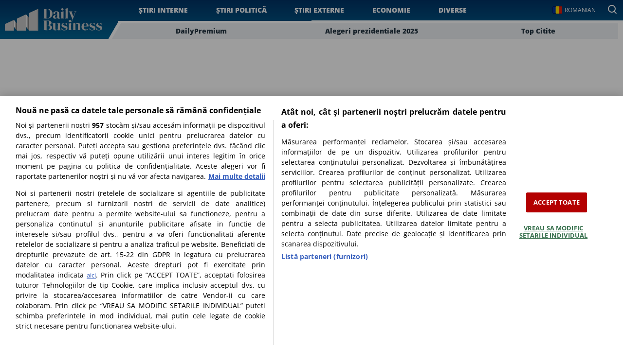

--- FILE ---
content_type: text/html; charset=UTF-8
request_url: https://www.dailybusiness.ro/tag/salariile/
body_size: 16055
content:
<!doctype html>
<html lang="ro">
<head>
<title>salariile - DailyBusiness.ro</title>
    <meta charset="utf-8">
    <meta name="viewport" content="width=device-width, initial-scale=1.0"/>
    <meta name="HandheldFriendly" content="true"/>
    <meta name="MobileOptimized" content="420"/>
    <meta name="theme-color" content="#003366">
    <meta name="referrer" content="origin-when-cross-origin">
    <meta name="google-site-verification" content="hiRU6BMJr8lMdVB81d_RK1tO5QFGIyAquRWOuoum6MA" />

    
    <link rel="Shortcut Icon" type="image/x-icon" href="/favicon.ico"/>

    <link rel="preconnect" href="//www.googletagmanager.com">
    <link rel="preconnect" href="//code3.adtlgc.com"/>

    <link rel="preconnect" href="https://fonts.gstatic.com" crossorigin>
    <link rel="preload" href="https://fonts.gstatic.com/s/opensans/v34/memvYaGs126MiZpBA-UvWbX2vVnXBbObj2OVTSGmu1aB.woff2" as="font" type="font/woff2" crossorigin>
    <link rel="preload" href="https://fonts.gstatic.com/s/opensans/v34/memvYaGs126MiZpBA-UvWbX2vVnXBbObj2OVTS-muw.woff2" as="font" type="font/woff2" crossorigin>
    <style>
        @font-face{font-family:'Open Sans';font-style:normal;font-weight:400;font-stretch:100%;font-display:swap;src:url(https://fonts.gstatic.com/s/opensans/v34/memvYaGs126MiZpBA-UvWbX2vVnXBbObj2OVTSGmu1aB.woff2) format('woff2');unicode-range:U+0100-024F,U+0259,U+1E00-1EFF,U+2020,U+20A0-20AB,U+20AD-20CF,U+2113,U+2C60-2C7F,U+A720-A7FF}@font-face{font-family:'Open Sans';font-style:normal;font-weight:400;font-stretch:100%;font-display:swap;src:url(https://fonts.gstatic.com/s/opensans/v34/memvYaGs126MiZpBA-UvWbX2vVnXBbObj2OVTS-muw.woff2) format('woff2');unicode-range:U+0000-00FF,U+0131,U+0152-0153,U+02BB-02BC,U+02C6,U+02DA,U+02DC,U+2000-206F,U+2074,U+20AC,U+2122,U+2191,U+2193,U+2212,U+2215,U+FEFF,U+FFFD}@font-face{font-family:'Open Sans';font-style:normal;font-weight:700;font-stretch:100%;font-display:swap;src:url(https://fonts.gstatic.com/s/opensans/v34/memvYaGs126MiZpBA-UvWbX2vVnXBbObj2OVTSGmu1aB.woff2) format('woff2');unicode-range:U+0100-024F,U+0259,U+1E00-1EFF,U+2020,U+20A0-20AB,U+20AD-20CF,U+2113,U+2C60-2C7F,U+A720-A7FF}@font-face{font-family:'Open Sans';font-style:normal;font-weight:700;font-stretch:100%;font-display:swap;src:url(https://fonts.gstatic.com/s/opensans/v34/memvYaGs126MiZpBA-UvWbX2vVnXBbObj2OVTS-muw.woff2) format('woff2');unicode-range:U+0000-00FF,U+0131,U+0152-0153,U+02BB-02BC,U+02C6,U+02DA,U+02DC,U+2000-206F,U+2074,U+20AC,U+2122,U+2191,U+2193,U+2212,U+2215,U+FEFF,U+FFFD}@font-face{font-family:'Open Sans';font-style:normal;font-weight:800;font-stretch:100%;font-display:swap;src:url(https://fonts.gstatic.com/s/opensans/v34/memvYaGs126MiZpBA-UvWbX2vVnXBbObj2OVTSGmu1aB.woff2) format('woff2');unicode-range:U+0100-024F,U+0259,U+1E00-1EFF,U+2020,U+20A0-20AB,U+20AD-20CF,U+2113,U+2C60-2C7F,U+A720-A7FF}@font-face{font-family:'Open Sans';font-style:normal;font-weight:800;font-stretch:100%;font-display:swap;src:url(https://fonts.gstatic.com/s/opensans/v34/memvYaGs126MiZpBA-UvWbX2vVnXBbObj2OVTS-muw.woff2) format('woff2');unicode-range:U+0000-00FF,U+0131,U+0152-0153,U+02BB-02BC,U+02C6,U+02DA,U+02DC,U+2000-206F,U+2074,U+20AC,U+2122,U+2191,U+2193,U+2212,U+2215,U+FEFF,U+FFFD}
    </style>

    <!-- ANALYTICS -->
	<!-- Global site tag (gtag.js) - Google Analytics -->
<script async src="https://www.googletagmanager.com/gtag/js?id=UA-26520222-6"></script>
<script>
    window.dataLayer = window.dataLayer || [];
    function gtag(){dataLayer.push(arguments);}
    gtag('js', new Date());

    gtag('config', 'UA-26520222-6');
</script>


<!-- Cxense SATI META begin -->
    <meta name="cXenseParse:pageclass" content="frontpage"/>
<meta name="cXenseParse:url" content="https://www.dailybusiness.ro/tag/salariile"/>
<!-- Cxense SATI META end -->	<script>(function(){var dbpr=100;if(Math.random()*100>100-dbpr){var d="dbbRum",w=window,o=document,a=addEventListener,scr=o.createElement("script");scr.async=!0;w[d]=w[d]||[];w[d].push(["presampling",dbpr]);["error","unhandledrejection"].forEach(function(t){a(t,function(e){w[d].push([t,e])});});scr.src="https://cdn.debugbear.com/XycPfYm5ZV1d.js";o.head.appendChild(scr);}})()</script>
	    <style>
        :root {
            --highlight-color: #000;
            --highlight-text-color: #fff;
        }
    </style>
    <meta http-equiv="x-dns-prefetch-control" content="on">
<link rel="dns-prefetch" href="//fonts.googleapis.com" />    <script id="uniqode_sync" type="text/javascript" data-no-optimize="1" data-no-defer="1">
        var uniqode = uniqode || {};
        uniqode.cmd = uniqode.cmd || [];
        uniqode.cmd.push(['page', {
            site: "dailybusiness",
            section: "undefined",
            category: JSON.parse('["finante-banci"]'),
            subcategory: JSON.parse('[]'),
            article: "4787",
            tags: JSON.parse('[]'),
            adsafe: "yes",
        }]);
        var googletag = googletag || {};
        googletag.cmd = googletag.cmd || [];
        var cX = cX || {};
        cX.callQueue = cX.callQueue || [];
        var uqhb = uqhb || {};
        uqhb.que = uqhb.que || [];
    </script>
    <script src="https://ineed2s.ro/dailybusiness.ro/uniqode.sync.min.js"  type="text/javascript" data-cfasync="false" data-no-optimize="1" data-no-defer="1" async></script>

<!-- Optimizare pentru motoarele de căutare de Rank Math - https://rankmath.com/ -->
<meta name="robots" content="follow, noindex"/>
<meta property="og:locale" content="ro_RO" />
<meta property="og:type" content="article" />
<meta property="og:title" content="salariile - DailyBusiness.ro" />
<meta property="og:url" content="https://www.dailybusiness.ro/tag/salariile/" />
<meta property="og:site_name" content="DailyBusiness.ro" />
<meta property="article:publisher" content="https://www.facebook.com/DailyBusiness.ro" />
<meta property="og:image" content="https://www.dailybusiness.ro/wp-content/uploads/2022/09/f-image.png" />
<meta property="og:image:secure_url" content="https://www.dailybusiness.ro/wp-content/uploads/2022/09/f-image.png" />
<meta property="og:image:width" content="1200" />
<meta property="og:image:height" content="630" />
<meta property="og:image:type" content="image/png" />
<meta name="twitter:card" content="summary_large_image" />
<meta name="twitter:title" content="salariile - DailyBusiness.ro" />
<meta name="twitter:image" content="https://www.dailybusiness.ro/wp-content/uploads/2022/09/f-image.png" />
<meta name="twitter:label1" content="Articole" />
<meta name="twitter:data1" content="5" />
<script type="application/ld+json" class="rank-math-schema">{"@context":"https://schema.org","@graph":[{"@type":"Organization","@id":"https://www.dailybusiness.ro/#organization","name":"DailyBusiness","sameAs":["https://www.facebook.com/DailyBusiness.ro"]},{"@type":"WebSite","@id":"https://www.dailybusiness.ro/#website","url":"https://www.dailybusiness.ro","name":"DailyBusiness.ro","publisher":{"@id":"https://www.dailybusiness.ro/#organization"},"inLanguage":"ro-RO"},{"@type":"CollectionPage","@id":"https://www.dailybusiness.ro/tag/salariile/#webpage","url":"https://www.dailybusiness.ro/tag/salariile/","name":"salariile - DailyBusiness.ro","isPartOf":{"@id":"https://www.dailybusiness.ro/#website"},"inLanguage":"ro-RO"}]}</script>
<!-- /Rank Math - modul SEO pentru WordPress -->

<style id='wp-img-auto-sizes-contain-inline-css' type='text/css'>
img:is([sizes=auto i],[sizes^="auto," i]){contain-intrinsic-size:3000px 1500px}
/*# sourceURL=wp-img-auto-sizes-contain-inline-css */
</style>
<link rel='stylesheet' id='strawberry-minify-all-css-css' href='https://www.dailybusiness.ro/wp-content/themes/strawberry-daily-202207/assets/css/build/style.css?ver=1733142124' type='text/css' media='all' />
<link rel='stylesheet' id='auto-translate-css' href='https://www.dailybusiness.ro/wp-content/plugins/auto-translate/public/css/auto-translate-public.min.css?ver=1.5.4' type='text/css' media='all' />
<link rel='stylesheet' id='auto-translate-global-css' href='https://www.dailybusiness.ro/wp-content/plugins/auto-translate/global/css/auto-translate-global.min.css?ver=1.5.4' type='text/css' media='all' />
<link rel='stylesheet' id='dashicons-css' href='https://www.dailybusiness.ro/wp-includes/css/dashicons.min.css?ver=6.9' type='text/css' media='all' />
<script type="text/javascript" src="https://www.dailybusiness.ro/wp-includes/js/jquery/jquery.min.js?ver=3.7.1" id="jquery-core-js"></script>
<script type="text/javascript" src="https://www.dailybusiness.ro/wp-content/plugins/auto-translate/public/js/auto-translate-public.min.js?ver=1.5.4" id="auto-translate-js"></script>
<!-- This file should primarily consist of HTML with a little bit of PHP. -->
<style>
    .google_translate_element .goog-te-gadget-simple {
    background-image: linear-gradient(135deg, #000 0, #000 100%);
    border-radius: 0px !important;
    border: 1px solid #fff !important;
    }
    .google_translate_element .goog-te-menu-value {
        color: #fff !important;
            }
        .google_translate_element{
        display:none!important;
    }
    </style>
<script>
function googleTranslateElementInit() {
    var googleTranslateElements = document.getElementsByClassName('google_translate_element');
    new google.translate.TranslateElement({
    pageLanguage: 'ro',
    includedLanguages: 'en,ro',
    layout: google.translate.TranslateElement.InlineLayout.VERTICAL,
    autoDisplay: true}, googleTranslateElements[0].id);
}
var wpatLanguagesCountries = {"en":{"lang_name":"English","lang_code":"en","country_code":"gb"},"ro":{"lang_name":"Romanian","lang_code":"ro","country_code":"ro"}};
var wpatButtonIcon = 'dashicons-translation';
var wpatDropdownBorderThickness = 1;
var wpatDropdownBorderColor = '#000';
var wpatDropdownBackgroundColor = '#fff';
var wpatDropdownHoverColor = '#356177';
var wpatDropdownFontHoverColor = '#fff';
var wpatDropdownFontSelectedColor = '#356177';
var wpatDropdownFontColor = '#000';
var wpatDropdownFontFamily = '';
var wpatWidgetType = 'minimalist';
var wpatBaseLanguage = 'ro';

/* dropdown styling */
var wpatDropdownShadow = false;
var wpatAutoDetect = 'disabled';
var wpatHostLanguage = 'ro';
</script><script src='//translate.google.com/translate_a/element.js?cb=googleTranslateElementInit'></script><link rel="icon" href="https://www.dailybusiness.ro/wp-content/uploads/2022/09/cropped-favicon-32x32.png" sizes="32x32" />
<link rel="icon" href="https://www.dailybusiness.ro/wp-content/uploads/2022/09/cropped-favicon-192x192.png" sizes="192x192" />
<link rel="apple-touch-icon" href="https://www.dailybusiness.ro/wp-content/uploads/2022/09/cropped-favicon-180x180.png" />
<meta name="msapplication-TileImage" content="https://www.dailybusiness.ro/wp-content/uploads/2022/09/cropped-favicon-270x270.png" />
		<style type="text/css" id="wp-custom-css">
			.qc-cmp2-persistent-link {
	display: none;
}
body > .skiptranslate:first-child {
    display: none;
}

#auto_translate_button_wrapper:not(.wpat_float) .wpat_minimalist_dropdown {
    position: absolute;
    background-color: #004d7d;
    z-index: 99999999;
}		</style>
		</head>
<body class="archive tag tag-salariile tag-4787 wp-embed-responsive wp-theme-strawberry-daily-202207 font-main font-size-13">
<script>
    var ad = document.createElement('div');
    ad.id = 'AdSense';
    ad.className = 'AdSense';
    ad.style.display = 'block';
    ad.style.position = 'absolute';
    ad.style.top = '-1px';
    ad.style.height = '1px';
    document.body.appendChild(ad);
</script>
<header class="header relative font-main">
    <div class="container relative">
        <div class="header__wrapper">
            <div class="logo">
                <a href="https://www.dailybusiness.ro/">
                    <svg xmlns="http://www.w3.org/2000/svg" xml:space="preserve" viewBox="0 0 1806 422"><defs><linearGradient id="a" x1="0%" x2="100%" y1="50%" y2="50%"><stop offset="1%" stop-color="#fff"/><stop offset="99%" stop-color="#5f5f5f"/></linearGradient><linearGradient id="b" x1="0%" x2="100%" y1="50%" y2="50%"><stop offset="1%" stop-color="#fff"/><stop offset="99%" stop-color="#5f5f5f"/></linearGradient></defs><path fill="#3f4648" d="M448.56 89.5v91.47l-55.189-65.357v-.434L224.28 193.857v95.677l-55.19-69.599v-.398L0 298.214V422h169.09v-70.487L224.28 422v-.014.014H393.37v-70.487l55.19 67.61V422h169.09V10.822L448.56 89.5Z"/><path fill="url(#a)" d="m224.28 422-55.19-70.487V219.936l55.19 70.487V422Z"/><path fill="url(#b)" d="m450.908 422-57.538-70.487v-235.9l57.538 68.139V422Z"/><path fill="#c5c5c5" d="M0 298.214V422h169.09V219.537L0 298.214ZM224.28 193.857V422H393.37V115.18L224.28 193.856ZM448.56 89.5V422h169.09V10.822L448.56 89.5Z"/><path fill="#3f4648" d="M5.049 418.084H3.874v-115.13H5.05v115.13ZM166.155 418.084h-1.174V227.398h1.174v190.686ZM228.781 418.084h-1.174V198.398h1.174v219.686ZM389.261 418.084h-1.174V123.602h1.174v294.482ZM454.627 418.084h-1.175V93.841h1.175v324.243ZM613.62 418.084h-1.175V19.83h1.174v398.255Z"/><path fill="#c5c5c5" d="M860.883 332.599c-9.802-8.376-25.277-13.672-46.418-15.881 43.801-4.413 69.163-42.537 34.886-72.781-21.479-19.798-103.568-10.132-133.49-12.29v2.763c8.687 2.74 16.024 5.967 15.28 16.296v144.177c.675 9.931-6.738 13.654-15.28 16.296v2.763c40.071-2.117 109.753 8.249 141.994-16.573 21.741-15.791 24.255-47.626 3.028-64.77Zm-87.07-95.428c32.466-1.703 49.074 3.24 48.724 40.88.751 35.19-18.443 39.797-48.725 38.39v-79.27Zm46.562 160.198c-8.64 10.971-31.035 11.746-46.563 11.048v-86.451c15.27-.645 39.134.258 46.995 9.392 14.29 11.636 12.756 54.357-.432 66.011ZM1025.223 404.826c-4.551-29.536-.589-93.827-.865-123.462l-2.883-2.762-50.455 10.496v2.761c8.355 1.816 12.856 3.886 12.397 13.535l-1.153 90.041c-13.197 10.476-45.508 16.025-45.843-8.286-.137-24.587-.101-81.792 1.443-105.785l-2.884-2.762-51.607 9.667v2.762c8.019 2.033 13.491 4.357 12.972 14.087l-.864 70.983c-.363 17.502 4.992 30.941 19.75 37.84 22.8 9.902 49.392 1.343 67.322-13.533l2.595 16.295 50.455-2.761v-2.763c-4.007-.829-9.217-3.576-10.38-6.353ZM1123.245 331.357c-10.715-2.586-28.17-8.203-34.742-13.81-24.673-23.792 15.681-44.104 35.752-31.349 7.12 4.223 16.035 22.196 20.902 29.968h2.883l1.73-29.83c-23.663-12.912-64.4-13.246-83.323 3.314-17.689 13.936-20.313 40.885-4.9 56.622 16.577 21.383 68.576 14.712 68.33 44.468-.07 22.667-35.07 27.012-50.312 16.435-9.086-5.487-17.79-23.322-23.786-33.008h-2.883l-.288 32.87c35.324 19.093 108.018 16.936 109.272-33.422-.534-23.616-14.588-35.105-38.635-42.258ZM1231.22 405.379c-5.683-29.168-.69-95.896-1.298-125.396l-2.883-2.762-52.761 16.296v2.762c8.55 1.197 14.72 3.835 14.126 13.534l.001 86.451c.523 9.334-5.562 13.293-14.127 14.915v2.763h67.465v-2.763c-3.914-.905-8.924-2.889-10.524-5.8ZM1396.28 396.816c-2.674-21.378 7.974-95.086-10.233-109.928-20.212-19.098-57.814-7.874-77.127 9.667l-2.306-16.572-2.883-2.762-49.302 16.02v2.762c8.914 1.726 14.688 3.734 14.127 14.086v86.452c.395 9.052-6.182 13.206-14.127 14.638v2.763h67.754v-2.763c-7.533-1.694-12.957-5.93-12.686-14.363v-93.908c15.732-14.426 45.613-19.969 46.131 5.524v88.109c.38 8.662-6.024 13.06-13.84 14.638v2.763h68.043v-2.763c-7.878-1.746-13.886-5.955-13.55-14.363ZM1525.443 284.264c-66.015-30.243-127.741 36.376-94.28 101.229 23.472 43.278 97.155 43.858 120.516.275l-2.883-2.486c-15.895 20.662-55.535 24.446-72.224 4.282-7.207-8.744-10.91-23.064-11.1-42.95h85.918c5.545-23.478-4.533-48.99-25.947-60.35Zm-10.669 54.826h-49.301c1.02-21.917.642-39.102 12.829-51.789 3.938-3.219 8.695-4.832 14.273-4.832 27.247 1.93 23.546 28.533 22.2 56.62ZM1641.63 331.357c-10.715-2.586-28.17-8.203-34.741-13.81-24.674-23.792 15.68-44.104 35.751-31.349 7.12 4.223 16.034 22.195 20.902 29.968h2.883l1.73-29.83c-23.663-12.912-64.4-13.246-83.323 3.314-17.69 13.936-20.312 40.885-4.9 56.622 16.577 21.383 68.577 14.712 68.33 44.468-.07 22.667-35.071 27.012-50.312 16.435-9.085-5.487-17.79-23.322-23.786-33.008h-2.882l-.288 32.87c35.324 19.093 108.018 16.936 109.271-33.422-.533-23.616-14.588-35.105-38.635-42.258ZM1797.03 348.067c-11.217-16.127-49.29-18.468-64.439-30.52-24.673-23.789 15.679-44.105 35.752-31.349 7.114 4.216 16.039 22.2 20.902 29.968h2.884l1.73-29.83c-23.664-12.912-64.401-13.246-83.324 3.314-17.689 13.936-20.312 40.885-4.902 56.622 16.58 21.383 68.578 14.712 68.331 44.468-.068 22.667-35.07 27.012-50.31 16.435-9.087-5.487-17.79-23.322-23.787-33.008h-2.883l-.288 32.87c25.484 14.197 70.836 15.526 92.694-1.107 18.948-12.642 21.95-41.15 7.64-57.863ZM839.127 22.234c-26.772-16.591-91.812-9.528-123.266-10.91v2.763c7.996 2.508 15.106 5.832 14.631 16.296V174.56c.482 9.79-6.693 13.967-14.631 16.296v2.762c50.995-.839 125.944 10.297 154.875-41.985 23.948-40.5 14.072-108.058-31.609-129.399Zm-5.521 131.473c-7.944 30.441-33.292 35.962-61.702 34.388V16.849c14.498-.495 34.086.149 44.17 7.873 30.839 22.44 25.317 95.923 17.532 128.985ZM958.53 120.287c-28.982 4.94-62.592 13.468-64.877 42.12.001 11.42 3.633 20.163 10.906 26.24 23.32 17.608 48.83 8.74 66.396-12.153 5.014 26.073 44.498 26.948 57.422 6.905l-2.485-2.21c-9.286.665-18.087-.643-17.668-12.43-2.145-24.073 7.62-84.574-13.389-100.122-14.16-14.03-46.342-14.364-66.12-8.148-46.066 12.193-29.61 64.107.83 41.431 7.552-6.258 4.472-28.483 11.317-35.217 6.27-7.138 20.475-4.99 24.709 3.315 5.799 7.684 4.457 35.747 4.555 48.197-4.05.738-7.915 1.428-11.595 2.072Zm11.596 49.854c-29.756 28.858-52.895-6.715-32.163-33.007 7.23-8.361 20.902-11.72 32.163-13.395v46.402ZM1067.3 42.26c29.15.297 29.256-42.442 0-41.983-29.598-.381-29.48 42.21 0 41.982ZM1099.325 190.856c-8.025-1.742-12.457-6.16-12.147-14.639-.057-25.8-.128-91.577.828-116.557l-2.76-2.762-50.521 16.296v2.762c8.425 1.201 14.093 4.05 13.526 13.534l.001 86.452c.498 9.127-5.099 13.264-13.527 14.914v2.762h64.6v-2.762ZM1123.343 19.749c1.471 1.933 2.209 4.742 2.209 8.424v147.769c.33 8.462-5.598 13.068-13.251 14.914v2.762h65.98v-2.762c-8.348-1.186-13.62-6.188-13.25-14.915.021-13.397-.303-26.836-.277-40.325-.02-26.768-.3-107.586 1.105-133.13L1162.546 0l-50.521 11.877v2.762c3.888.71 9.605 2.377 11.318 5.11ZM1196.227 70.846c1.47 2.12 2.85 4.929 4.141 8.424l53.558 128.159c-4.434 9.154-11.883 39.455-22.663 31.93-1.924-26-47.087-24.219-46.317 2.232 1.944 30.471 42.88 23.085 56.004 3.952 18.563-22.613 53.488-134.962 65.984-164.616 3.214-11.224 8.586-14.75 19.6-17.4v-2.762h-38.375v2.762c4.338.93 12.67 2.496 12.699 7.32 2.617 5.023-27.51 79.56-28.987 86.037-1.88-6.842-32.717-79.797-30.783-85.209-.436-4.774 7.793-6.71 11.734-8.424v-2.486h-68.743v2.762c4.075 1.406 10.19 3.98 12.148 7.32Z"/></svg>
                </a>
            </div>

            <div class="navs smb:hidden">
                <nav class="navbar navbar--first">
                    <ul class="display-flex">
                        <li id="menu-item-299826" class="menu-item menu-item-type-taxonomy menu-item-object-category menu-item-299826"><a href="https://www.dailybusiness.ro/stiri-interne/">Știri interne</a></li>
<li id="menu-item-299827" class="menu-item menu-item-type-taxonomy menu-item-object-category menu-item-299827"><a href="https://www.dailybusiness.ro/stiri-politica/">Știri politică</a></li>
<li id="menu-item-299825" class="menu-item menu-item-type-taxonomy menu-item-object-category menu-item-299825"><a href="https://www.dailybusiness.ro/stiri-externe/">Știri externe</a></li>
<li id="menu-item-299824" class="menu-item menu-item-type-taxonomy menu-item-object-category menu-item-299824"><a href="https://www.dailybusiness.ro/economie/">Economie</a></li>
<li id="menu-item-299823" class="menu-item menu-item-type-taxonomy menu-item-object-category menu-item-299823"><a href="https://www.dailybusiness.ro/diverse/">Diverse</a></li>
                    </ul>
                </nav>

                <nav class="navbar navbar--second">
                    <ul class="display-flex">
                        <li id="menu-item-299829" class="menu-item menu-item-type-taxonomy menu-item-object-category menu-item-299829"><a href="https://www.dailybusiness.ro/dailypremium/">DailyPremium</a></li>
<li id="menu-item-471307" class="menu-item menu-item-type-taxonomy menu-item-object-category menu-item-471307"><a href="https://www.dailybusiness.ro/alegeri-prezidentiale-2025/">Alegeri prezidentiale 2025</a></li>
<li id="menu-item-300531" class="menu-item menu-item-type-post_type menu-item-object-page menu-item-300531"><a href="https://www.dailybusiness.ro/top-citite/">Top Citite</a></li>
                    </ul>
                </nav>
            </div>
        </div>
        <div class="translate">
            <!-- This file should primarily consist of HTML with a little bit of PHP. -->
<div id="auto_translate_button_wrapper" class=" auto_detect_disabled">
    <div id="google_translate_element_996409380" class="small dashicons-before google_translate_element"></div>
            <style>
    .auto_translate_minimalist .wpat_lang_item.wpat_lang_selected {
        border-color: #000000;
        border-width: 0px;
    }
    .auto_translate_minimalist .wpat_minimalist_dropdown {
        border-color: #000000;
        border-width: 0 0px 0px 0px;
    }
    .auto_translate_minimalist .wpat_lang_item {
        background-color: ;
        color: #ffffff;
        font-family: ;
    }
    .wpat_minimalist_dropdown {
        background-color: ;
    }
    .wpat_minimalist_dropdown .wpat_lang_item:hover {
        background-color: #000000;
        color: #ffffff;
    }
</style>
<div class="
            auto_translate_minimalist
            wpat_min_style_flags            wpat_min_txt_display_name            wpat_invisible
                        ">
    <div class="wpat_lang_item wpat_lang_selected">
        <div class="wpat_flag_wrapper">
            <div class="wpat_flag" data-icon-class="dashicons-admin-site-alt3"></div>
            <div class="wpat_lang_name"></div>
            <div class="wpat_lang_name_code">&nbsp;-&nbsp;</div>
            <div class="wpat_lang_code skiptranslate"></div>
        </div>
        <span class="dashicons wpat_chevron dashicons-arrow-down-none"></span>
    </div>
    <div class="wpat_minimalist_dropdown wpat_closed" >
                <div class="wpat_lang_item" data-lang-code="en">
            <div class="wpat_flag gb"></div>
            <div class="wpat_lang_name">English</div>
            <div class="wpat_lang_name_code">&nbsp;-&nbsp;</div>
            <div class="wpat_lang_code skiptranslate">en</div>
        </div>
                <div class="wpat_lang_item" data-lang-code="ro">
            <div class="wpat_flag ro"></div>
            <div class="wpat_lang_name">Romanian</div>
            <div class="wpat_lang_name_code">&nbsp;-&nbsp;</div>
            <div class="wpat_lang_code skiptranslate">ro</div>
        </div>
            </div>
</div>    </div>        </div>
        <div class="bars"><label for="pushmenu-open" class="pushmenu-open"><span class="lines"></span></label></div>
        <div class="magnifier"><label for="searchbox-open"><span></span></label></div>
    </div>
</header>

<div  id="sam_branding" class="text-center mg-top-10 xs:mg-bottom-10" style="max-width:1260px; margin-left:auto; margin-right:auto;">
	<div class='strawberry-ads-manager-container height-250' data-banner='Branding' >	<div id='div-gpt-ad-1733218579404-0'></div>
</div></div>
     <section id="archive" class="archive">
        <div class="intro md:mg-bottom-10">
            <div class="container">
                <h1 class="title font-titles"></h1>
								            </div>
        </div>

        <div class="container">
            <div class="archive__container">
                <div class="archive__articles">
                    <div class="articles xs:divide-x-40 sm:gap-20 sm:articles--3-c">
						                            <div class="article">
                                <div class="article__media mg-bottom-10">
                                    <a href="https://www.dailybusiness.ro/stiri-interne/salariile-primariile-512526/">
										<picture>
<source type='image/webp' media='(max-width:500px)' srcset='https://media-cdn2.romaniatv.net/unsafe/420x236/smart/filters:contrast(5):format(webp):quality(80)/https://www.dailybusiness.ro/wp-content/uploads/2025/09/salariile-din-primarii-scaled-e1758117127528.jpg'>
<source type='image/jpeg' media='(max-width:500px)' srcset='https://media-cdn2.romaniatv.net/unsafe/420x236/smart/filters:contrast(5):format(jpeg):quality(80)/https://www.dailybusiness.ro/wp-content/uploads/2025/09/salariile-din-primarii-scaled-e1758117127528.jpg'>
<source type='image/webp' media='(max-width:768px)' srcset='https://media-cdn2.romaniatv.net/unsafe/364x205/smart/filters:contrast(5):format(webp):quality(80)/https://www.dailybusiness.ro/wp-content/uploads/2025/09/salariile-din-primarii-scaled-e1758117127528.jpg'>
<source type='image/jpeg' media='(max-width:768px)' srcset='https://media-cdn2.romaniatv.net/unsafe/364x205/smart/filters:contrast(5):format(jpeg):quality(80)/https://www.dailybusiness.ro/wp-content/uploads/2025/09/salariile-din-primarii-scaled-e1758117127528.jpg'>
<source type='image/webp' media='(min-width:769px)' srcset='https://media-cdn2.romaniatv.net/unsafe/430x242/smart/filters:contrast(5):format(webp):quality(80)/https://www.dailybusiness.ro/wp-content/uploads/2025/09/salariile-din-primarii-scaled-e1758117127528.jpg'>
<source type='image/jpeg' media='(min-width:769px)' srcset='https://media-cdn2.romaniatv.net/unsafe/430x242/smart/filters:contrast(5):format(jpeg):quality(80)/https://www.dailybusiness.ro/wp-content/uploads/2025/09/salariile-din-primarii-scaled-e1758117127528.jpg'>
<img width="430" height="242" src="https://media-cdn2.romaniatv.net/unsafe/430x242/smart/filters:contrast(5):format(webp):quality(80)/https://www.dailybusiness.ro/wp-content/uploads/2025/09/salariile-din-primarii-scaled-e1758117127528.jpg" alt="10 milioane de euro pe lună pentru salariile din primăriile Capitalei. Cine încasează cel mai mult" >
</picture>										                                    </a>
                                </div>
                                <div class="article__content">
                                    <div class="article__eyebrow mg-bottom-10">
                                        <div class="article__meta"> 16:52                                            &bull; <a rel='author' href='https://www.dailybusiness.ro/author/cornel-ghimesan/'>Cornel Ghimeșan</a></div>
                                    </div>
									        <div class="article__title font-titles line-height-120 font-size-18 font-weight-700">
            <a href="https://www.dailybusiness.ro/stiri-interne/salariile-primariile-512526/">10 milioane de euro pe lună pentru salariile din primăriile Capitalei. Cine încasează cel mai mult</a>
        </div>
		                                </div>
                            </div>
							                            <div class="article">
                                <div class="article__media mg-bottom-10">
                                    <a href="https://www.dailybusiness.ro/stiri-interne/salariile-2026-503307/">
										<picture>
<source type='image/webp' media='(max-width:500px)' srcset='https://media-cdn2.romaniatv.net/unsafe/420x236/smart/filters:contrast(5):format(webp):quality(80)/https://www.dailybusiness.ro/wp-content/uploads/2025/07/salariile-bugetarilor.webp'>
<source type='image/jpeg' media='(max-width:500px)' srcset='https://media-cdn2.romaniatv.net/unsafe/420x236/smart/filters:contrast(5):format(jpeg):quality(80)/https://www.dailybusiness.ro/wp-content/uploads/2025/07/salariile-bugetarilor.webp'>
<source type='image/webp' media='(max-width:768px)' srcset='https://media-cdn2.romaniatv.net/unsafe/364x205/smart/filters:contrast(5):format(webp):quality(80)/https://www.dailybusiness.ro/wp-content/uploads/2025/07/salariile-bugetarilor.webp'>
<source type='image/jpeg' media='(max-width:768px)' srcset='https://media-cdn2.romaniatv.net/unsafe/364x205/smart/filters:contrast(5):format(jpeg):quality(80)/https://www.dailybusiness.ro/wp-content/uploads/2025/07/salariile-bugetarilor.webp'>
<source type='image/webp' media='(min-width:769px)' srcset='https://media-cdn2.romaniatv.net/unsafe/430x242/smart/filters:contrast(5):format(webp):quality(80)/https://www.dailybusiness.ro/wp-content/uploads/2025/07/salariile-bugetarilor.webp'>
<source type='image/jpeg' media='(min-width:769px)' srcset='https://media-cdn2.romaniatv.net/unsafe/430x242/smart/filters:contrast(5):format(jpeg):quality(80)/https://www.dailybusiness.ro/wp-content/uploads/2025/07/salariile-bugetarilor.webp'>
<img width="430" height="242" src="https://media-cdn2.romaniatv.net/unsafe/430x242/smart/filters:contrast(5):format(webp):quality(80)/https://www.dailybusiness.ro/wp-content/uploads/2025/07/salariile-bugetarilor.webp" alt="Salariile şi sporurile vor fi îngheţate în 2026. Ce alte beneficii vor fi restrânse de Guvernul Bolojan" >
</picture>										                                    </a>
                                </div>
                                <div class="article__content">
                                    <div class="article__eyebrow mg-bottom-10">
                                        <div class="article__meta"> 13:41                                            &bull; <a rel='author' href='https://www.dailybusiness.ro/author/cornel-ghimesan/'>Cornel Ghimeșan</a></div>
                                    </div>
									        <div class="article__title font-titles line-height-120 font-size-18 font-weight-700">
            <a href="https://www.dailybusiness.ro/stiri-interne/salariile-2026-503307/">Salariile şi sporurile vor fi îngheţate în 2026. Ce alte beneficii vor fi restrânse de Guvernul ...</a>
        </div>
		                                </div>
                            </div>
							                            <div class="article">
                                <div class="article__media mg-bottom-10">
                                    <a href="https://www.dailybusiness.ro/stiri-politica/salariile-profesorilor-cresc-cu-aproape-60-pana-in-august-2024-surse-386572/">
										<picture>
<source type='image/webp' media='(max-width:500px)' srcset='https://media-cdn2.romaniatv.net/unsafe/420x236/smart/filters:contrast(5):format(webp):quality(80)/https://www.dailybusiness.ro/wp-content/uploads/2023/08/Textul-tau-de-paragraf-2023-08-10T222853.714.png'>
<source type='image/jpeg' media='(max-width:500px)' srcset='https://media-cdn2.romaniatv.net/unsafe/420x236/smart/filters:contrast(5):format(jpeg):quality(80)/https://www.dailybusiness.ro/wp-content/uploads/2023/08/Textul-tau-de-paragraf-2023-08-10T222853.714.png'>
<source type='image/webp' media='(max-width:768px)' srcset='https://media-cdn2.romaniatv.net/unsafe/364x205/smart/filters:contrast(5):format(webp):quality(80)/https://www.dailybusiness.ro/wp-content/uploads/2023/08/Textul-tau-de-paragraf-2023-08-10T222853.714.png'>
<source type='image/jpeg' media='(max-width:768px)' srcset='https://media-cdn2.romaniatv.net/unsafe/364x205/smart/filters:contrast(5):format(jpeg):quality(80)/https://www.dailybusiness.ro/wp-content/uploads/2023/08/Textul-tau-de-paragraf-2023-08-10T222853.714.png'>
<source type='image/webp' media='(min-width:769px)' srcset='https://media-cdn2.romaniatv.net/unsafe/430x242/smart/filters:contrast(5):format(webp):quality(80)/https://www.dailybusiness.ro/wp-content/uploads/2023/08/Textul-tau-de-paragraf-2023-08-10T222853.714.png'>
<source type='image/jpeg' media='(min-width:769px)' srcset='https://media-cdn2.romaniatv.net/unsafe/430x242/smart/filters:contrast(5):format(jpeg):quality(80)/https://www.dailybusiness.ro/wp-content/uploads/2023/08/Textul-tau-de-paragraf-2023-08-10T222853.714.png'>
<img width="430" height="242" src="https://media-cdn2.romaniatv.net/unsafe/430x242/smart/filters:contrast(5):format(webp):quality(80)/https://www.dailybusiness.ro/wp-content/uploads/2023/08/Textul-tau-de-paragraf-2023-08-10T222853.714.png" alt="Salariile profesorilor cresc cu aproape 60% până în august 2024 - Surse" >
</picture>										                                    </a>
                                </div>
                                <div class="article__content">
                                    <div class="article__eyebrow mg-bottom-10">
                                        <div class="article__meta"> 23:06                                            &bull; <a rel='author' href='https://www.dailybusiness.ro/author/cornel-ghimesan/'>Cornel Ghimeșan</a></div>
                                    </div>
									        <div class="article__title font-titles line-height-120 font-size-18 font-weight-700">
            <a href="https://www.dailybusiness.ro/stiri-politica/salariile-profesorilor-cresc-cu-aproape-60-pana-in-august-2024-surse-386572/">Salariile profesorilor cresc cu aproape 60% până în august 2024 &#8211; Surse</a>
        </div>
		                                </div>
                            </div>
							                            <div class="article">
                                <div class="article__media mg-bottom-10">
                                    <a href="https://www.dailybusiness.ro/stiri-interne/ce-se-intampla-cu-salariile-din-it-de-la-1-noiembrie-2023-cum-sunt-afectat-de-noile-obligatii-financiare-impuse-de-guvern-381051/">
										<picture>
<source type='image/webp' media='(max-width:500px)' srcset='https://media-cdn2.romaniatv.net/unsafe/420x236/smart/filters:contrast(5):format(webp):quality(80)/https://www.dailybusiness.ro/wp-content/uploads/2023/11/salarii-IT.jpg'>
<source type='image/jpeg' media='(max-width:500px)' srcset='https://media-cdn2.romaniatv.net/unsafe/420x236/smart/filters:contrast(5):format(jpeg):quality(80)/https://www.dailybusiness.ro/wp-content/uploads/2023/11/salarii-IT.jpg'>
<source type='image/webp' media='(max-width:768px)' srcset='https://media-cdn2.romaniatv.net/unsafe/364x205/smart/filters:contrast(5):format(webp):quality(80)/https://www.dailybusiness.ro/wp-content/uploads/2023/11/salarii-IT.jpg'>
<source type='image/jpeg' media='(max-width:768px)' srcset='https://media-cdn2.romaniatv.net/unsafe/364x205/smart/filters:contrast(5):format(jpeg):quality(80)/https://www.dailybusiness.ro/wp-content/uploads/2023/11/salarii-IT.jpg'>
<source type='image/webp' media='(min-width:769px)' srcset='https://media-cdn2.romaniatv.net/unsafe/430x242/smart/filters:contrast(5):format(webp):quality(80)/https://www.dailybusiness.ro/wp-content/uploads/2023/11/salarii-IT.jpg'>
<source type='image/jpeg' media='(min-width:769px)' srcset='https://media-cdn2.romaniatv.net/unsafe/430x242/smart/filters:contrast(5):format(jpeg):quality(80)/https://www.dailybusiness.ro/wp-content/uploads/2023/11/salarii-IT.jpg'>
<img width="430" height="242" src="https://media-cdn2.romaniatv.net/unsafe/430x242/smart/filters:contrast(5):format(webp):quality(80)/https://www.dailybusiness.ro/wp-content/uploads/2023/11/salarii-IT.jpg" alt="Ce se întâmplă cu salariile din IT de la 1 noiembrie 2023. Cum sunt afectat de noile obligaţii financiare impuse de Guvern" >
</picture>										                                    </a>
                                </div>
                                <div class="article__content">
                                    <div class="article__eyebrow mg-bottom-10">
                                        <div class="article__meta"> 17:26                                            &bull; <a rel='author' href='https://www.dailybusiness.ro/author/cornel-ghimesan/'>Cornel Ghimeșan</a></div>
                                    </div>
									        <div class="article__title font-titles line-height-120 font-size-18 font-weight-700">
            <a href="https://www.dailybusiness.ro/stiri-interne/ce-se-intampla-cu-salariile-din-it-de-la-1-noiembrie-2023-cum-sunt-afectat-de-noile-obligatii-financiare-impuse-de-guvern-381051/">Ce se întâmplă cu salariile din IT de la 1 noiembrie 2023. Cum sunt afectat de noile obligaţii financiare ...</a>
        </div>
		                                </div>
                            </div>
							                            <div class="article">
                                <div class="article__media mg-bottom-10">
                                    <a href="https://www.dailybusiness.ro/stiri-interne/categoriile-de-angajati-pentru-care-se-majoreaza-salariile-cu-75-vor-avea-venituri-duble-in-2023-327805/">
										<picture>
<source type='image/webp' media='(max-width:500px)' srcset='https://media-cdn2.romaniatv.net/unsafe/420x236/smart/filters:contrast(5):format(webp):quality(80)/https://www.dailybusiness.ro/wp-content/uploads/2022/12/bani-2.jpg'>
<source type='image/jpeg' media='(max-width:500px)' srcset='https://media-cdn2.romaniatv.net/unsafe/420x236/smart/filters:contrast(5):format(jpeg):quality(80)/https://www.dailybusiness.ro/wp-content/uploads/2022/12/bani-2.jpg'>
<source type='image/webp' media='(max-width:768px)' srcset='https://media-cdn2.romaniatv.net/unsafe/364x205/smart/filters:contrast(5):format(webp):quality(80)/https://www.dailybusiness.ro/wp-content/uploads/2022/12/bani-2.jpg'>
<source type='image/jpeg' media='(max-width:768px)' srcset='https://media-cdn2.romaniatv.net/unsafe/364x205/smart/filters:contrast(5):format(jpeg):quality(80)/https://www.dailybusiness.ro/wp-content/uploads/2022/12/bani-2.jpg'>
<source type='image/webp' media='(min-width:769px)' srcset='https://media-cdn2.romaniatv.net/unsafe/430x242/smart/filters:contrast(5):format(webp):quality(80)/https://www.dailybusiness.ro/wp-content/uploads/2022/12/bani-2.jpg'>
<source type='image/jpeg' media='(min-width:769px)' srcset='https://media-cdn2.romaniatv.net/unsafe/430x242/smart/filters:contrast(5):format(jpeg):quality(80)/https://www.dailybusiness.ro/wp-content/uploads/2022/12/bani-2.jpg'>
<img width="430" height="242" src="https://media-cdn2.romaniatv.net/unsafe/430x242/smart/filters:contrast(5):format(webp):quality(80)/https://www.dailybusiness.ro/wp-content/uploads/2022/12/bani-2.jpg" alt="Categoriile de angajați pentru care se majorează salariile cu 75%. Vor avea venituri duble în 2023" >
</picture>										                                    </a>
                                </div>
                                <div class="article__content">
                                    <div class="article__eyebrow mg-bottom-10">
                                        <div class="article__meta"> 09:23                                            &bull; <a rel='author' href='https://www.dailybusiness.ro/author/claudia-simionrtv-net/'>Claudia Simion</a></div>
                                    </div>
									        <div class="article__title font-titles line-height-120 font-size-18 font-weight-700">
            <a href="https://www.dailybusiness.ro/stiri-interne/categoriile-de-angajati-pentru-care-se-majoreaza-salariile-cu-75-vor-avea-venituri-duble-in-2023-327805/">Categoriile de angajați pentru care se majorează salariile cu 75%. Vor avea venituri duble în 2023</a>
        </div>
		                                </div>
                            </div>
							                    </div>

					                </div>
                <div class="archive__sidebar">
					<div class='strawberry-ads-manager-container strawberry-ads height-250 mg-bottom-20' data-banner='' ><div id='div-gpt-ad-1733216283508-0'></div >
</div><div class="widget mg-bottom-20 widget_strawberry_sticky_posts_widget"><div class='wide'>    <div class="widget--latest" data-template="Latest">
                    <div class="headline mg-bottom-20"><span>Cele mai noi</span></div>
                <div class="articles divide-x-20">
                                            <div class="article article--latest">
                    <div class="article__eyebrow mg-bottom-5">
                        <div class="article__meta">17:57</div>
                    </div>
                    <div class="article__content">
                                <div class="article__title article__title font-titles font-size-16 line-height-120">
            <a href="https://www.dailybusiness.ro/actualitate/caciu-bolojan-531938/">Fostul ministru de Finanțe, Adrian Câciu către Ilie Bolojan: „Nu vreau să cred că dați dovadă ...</a>
        </div>
		                    </div>
                </div>
                                                            <div class="article article--latest">
                    <div class="article__eyebrow mg-bottom-5">
                        <div class="article__meta">16:46</div>
                    </div>
                    <div class="article__content">
                                <div class="article__title article__title font-titles font-size-16 line-height-120">
            <a href="https://www.dailybusiness.ro/actualitate/guvernul-isi-asuma-raspunderea-pe-reforma-administratiei-pe-29-ianuarie-executivul-confirma-calendarul-531918/">Guvernul își asumă răspunderea pe reforma administrației pe 29 ianuarie. Executivul confirmă calendarul</a>
        </div>
		                    </div>
                </div>
                                                            <div class="article article--latest">
                    <div class="article__eyebrow mg-bottom-5">
                        <div class="article__meta">16:46</div>
                    </div>
                    <div class="article__content">
                                <div class="article__title article__title font-titles font-size-16 line-height-120">
            <a href="https://www.dailybusiness.ro/actualitate/trump-zelenski-la-davos-2026-intalnirea-a-fost-buna-mesajul-pentru-putin-razboiul-trebuie-sa-se-incheie-531933/">Trump-Zelenski la Davos 2026: Întâlnirea a fost „bună”. Mesajul pentru Putin: războiul trebuie ...</a>
        </div>
		                    </div>
                </div>
                                                            <div class="article article--latest">
                    <div class="article__eyebrow mg-bottom-5">
                        <div class="article__meta">16:16</div>
                    </div>
                    <div class="article__content">
                                <div class="article__title article__title font-titles font-size-16 line-height-120">
            <a href="https://www.dailybusiness.ro/actualitate/spania-un-tren-de-navetisti-s-a-izbit-de-o-macara-in-apropiere-de-cartagena-mai-multi-raniti-usor-531926/">Spania: Un tren de navetiști s-a izbit de o macara în apropiere de Cartagena, mai mulți oameni au ...</a>
        </div>
		                    </div>
                </div>
                                                            <div class="article article--latest">
                    <div class="article__eyebrow mg-bottom-5">
                        <div class="article__meta">15:38</div>
                    </div>
                    <div class="article__content">
                                <div class="article__title article__title font-titles font-size-16 line-height-120">
            <a href="https://www.dailybusiness.ro/actualitate/marcel-ciolacu-fostul-premier-psd-lanseaza-o-serie-de-acuzatii-la-adresa-lui-ilie-bolojan-ai-premeditat-totul-si-ai-inceput-aceasta-operatiune-inca-din-septembrie-in-timp-ce-ii-minteai-cu-531914/">Marcel Ciolacu, fostul premier PSD, lansează o serie de acuzații la adresa lui Ilie Bolojan: „Ai ...</a>
        </div>
		                    </div>
                </div>
                                                            <div class="article article--latest">
                    <div class="article__eyebrow mg-bottom-5">
                        <div class="article__meta">15:24</div>
                    </div>
                    <div class="article__content">
                                <div class="article__title article__title font-titles font-size-16 line-height-120">
            <a href="https://www.dailybusiness.ro/stiri-externe/acordul-ue-mercosur-ar-putea-intra-in-vigoare-provizoriu-din-martie-in-ciuda-opozitiei-din-parlamentul-european-531913/">Acordul UE–Mercosur ar putea intra în vigoare provizoriu din martie, în ciuda opoziției din Parlamentul ...</a>
        </div>
		                    </div>
                </div>
                                                            <div class="article article--latest">
                    <div class="article__eyebrow mg-bottom-5">
                        <div class="article__meta">15:03</div>
                    </div>
                    <div class="article__content">
                                <div class="article__title article__title font-titles font-size-16 line-height-120">
            <a href="https://www.dailybusiness.ro/stiri-externe/putin-promite-1-miliard-de-dolari-pentru-consiliul-pentru-pace-al-lui-trump-531901/">Putin promite 1 miliard de dolari pentru Consiliul pentru Pace al lui Trump</a>
        </div>
		                    </div>
                </div>
                                                            <div class="article article--latest">
                    <div class="article__eyebrow mg-bottom-5">
                        <div class="article__meta">14:56</div>
                    </div>
                    <div class="article__content">
                                <div class="article__title article__title font-titles font-size-16 line-height-120">
            <a href="https://www.dailybusiness.ro/actualitate/pfizer-cere-romaniei-despagubiri-de-500-de-milioane-de-euro-intr-un-proces-privind-vaccinurile-anti-covid-531907/">Pfizer cere României despăgubiri de 500 de milioane de euro într-un proces privind vaccinurile anti-COVID</a>
        </div>
		                    </div>
                </div>
                                                            <div class="article article--latest">
                    <div class="article__eyebrow mg-bottom-5">
                        <div class="article__meta">14:41</div>
                    </div>
                    <div class="article__content">
                                <div class="article__title article__title font-titles font-size-16 line-height-120">
            <a href="https://www.dailybusiness.ro/actualitate/romania-printre-statele-ue-in-care-datoria-guvernamentala-ca-pondere-in-pib-a-crescut-in-t3-2025-531903/">România, printre statele UE în care datoria guvernamentală ca pondere în PIB a crescut în T3 2025</a>
        </div>
		                    </div>
                </div>
                                                            <div class="article article--latest">
                    <div class="article__eyebrow mg-bottom-5">
                        <div class="article__meta">14:36</div>
                    </div>
                    <div class="article__content">
                                <div class="article__title article__title font-titles font-size-16 line-height-120">
            <a href="https://www.dailybusiness.ro/stiri-externe/trump-lanseaza-consiliul-pacii-la-davos-un-nou-actor-global-care-rivalizeaza-cu-onu-531894/">Trump lansează Consiliul Păcii la Davos. Un nou actor global care rivalizează cu ONU</a>
        </div>
		                    </div>
                </div>
                                    </div>
        <div class="articles__cta">
            <a href="/ultima-ora/" class="more">VEZI TOATE ȘTIRILE</a>
        </div>
    </div>
</div></div><div class='strawberry-ads-manager-container strawberry-ads height-250 mg-bottom-20' data-banner='' ><div id='div-gpt-ad-1733216304815-0'></div >
</div><div class="widget mg-bottom-20 widget_strawberry_sticky_posts_widget"><div class='wide'>    <div data-template="List Columns" class="smb:mg-bottom-50 md:mg-bottom-80">
                    <div class="headline font-titles mg-bottom-20"><span>Featured Articles</span></div>
        
        <div class="articles smo:articles--2-c smo:gap-20 xs:divide-x-40 md:divide-x-40">
                                            <div class="article">
                    <div class="article__media mg-bottom-10">
                        <a href="https://www.dailybusiness.ro/actualitate/caciu-bolojan-531938/">
                            <picture>
<source type='image/webp' media='(max-width:500px)' srcset='https://media-cdn2.romaniatv.net/unsafe/420x236/smart/filters:contrast(5):format(webp):quality(80)/https://www.dailybusiness.ro/wp-content/uploads/2026/01/Adrian-Caciu.jpg'>
<source type='image/jpeg' media='(max-width:500px)' srcset='https://media-cdn2.romaniatv.net/unsafe/420x236/smart/filters:contrast(5):format(jpeg):quality(80)/https://www.dailybusiness.ro/wp-content/uploads/2026/01/Adrian-Caciu.jpg'>
<source type='image/webp' media='(max-width:768px)' srcset='https://media-cdn2.romaniatv.net/unsafe/300x169/smart/filters:contrast(5):format(webp):quality(80)/https://www.dailybusiness.ro/wp-content/uploads/2026/01/Adrian-Caciu.jpg'>
<source type='image/jpeg' media='(max-width:768px)' srcset='https://media-cdn2.romaniatv.net/unsafe/300x169/smart/filters:contrast(5):format(jpeg):quality(80)/https://www.dailybusiness.ro/wp-content/uploads/2026/01/Adrian-Caciu.jpg'>
<source type='image/webp' media='(min-width:769px)' srcset='https://media-cdn2.romaniatv.net/unsafe/300x200/smart/filters:contrast(5):format(webp):quality(80)/https://www.dailybusiness.ro/wp-content/uploads/2026/01/Adrian-Caciu.jpg'>
<source type='image/jpeg' media='(min-width:769px)' srcset='https://media-cdn2.romaniatv.net/unsafe/300x200/smart/filters:contrast(5):format(jpeg):quality(80)/https://www.dailybusiness.ro/wp-content/uploads/2026/01/Adrian-Caciu.jpg'>
<img width="300" height="200" src="https://media-cdn2.romaniatv.net/unsafe/300x200/smart/filters:contrast(5):format(webp):quality(80)/https://www.dailybusiness.ro/wp-content/uploads/2026/01/Adrian-Caciu.jpg" alt="Fostul ministru de Finanțe, Adrian Câciu către Ilie Bolojan: „Nu vreau să cred că dați dovadă de analfabetism bugetar”" >
</picture>                                                    </a>
                    </div>

                    <div class="article__content mg-bottom-10">
                        <div class="article__eyebrow mg-bottom-5">
                            <div class="article__meta"> 17:57 &bull; <a href="https://www.dailybusiness.ro/author/daniela-oancea/">Daniela Oancea</a> </div>
                        </div>

                                <div class="article__title font-titles  xs:line-height-120 line-height-130 font-size-18 font-weight-700">
            <a href="https://www.dailybusiness.ro/actualitate/caciu-bolojan-531938/">Fostul ministru de Finanțe, Adrian Câciu către Ilie Bolojan: „Nu vreau să cred că dați dovadă de analfabetism bugetar”</a>
        </div>
		                    </div>

                    <div class="article__excerpt">
                        <div class="font-size-13 text-main line-height-140">
                            Fostul ministru al Finanțelor, Adrian Câciu, le transmite actualilor guvernanți, și în special premierului Ilie Bolojan, să nu mai compare&hellip;                        </div>
                    </div>

                </div>
                                                            <div class="article">
                    <div class="article__media mg-bottom-10">
                        <a href="https://www.dailybusiness.ro/actualitate/guvernul-isi-asuma-raspunderea-pe-reforma-administratiei-pe-29-ianuarie-executivul-confirma-calendarul-531918/">
                            <picture>
<source type='image/webp' media='(max-width:500px)' srcset='https://media-cdn2.romaniatv.net/unsafe/420x236/smart/filters:contrast(5):format(webp):quality(80)/https://www.dailybusiness.ro/wp-content/uploads/2025/12/Guvernul-romaniei.jpg'>
<source type='image/jpeg' media='(max-width:500px)' srcset='https://media-cdn2.romaniatv.net/unsafe/420x236/smart/filters:contrast(5):format(jpeg):quality(80)/https://www.dailybusiness.ro/wp-content/uploads/2025/12/Guvernul-romaniei.jpg'>
<source type='image/webp' media='(max-width:768px)' srcset='https://media-cdn2.romaniatv.net/unsafe/300x169/smart/filters:contrast(5):format(webp):quality(80)/https://www.dailybusiness.ro/wp-content/uploads/2025/12/Guvernul-romaniei.jpg'>
<source type='image/jpeg' media='(max-width:768px)' srcset='https://media-cdn2.romaniatv.net/unsafe/300x169/smart/filters:contrast(5):format(jpeg):quality(80)/https://www.dailybusiness.ro/wp-content/uploads/2025/12/Guvernul-romaniei.jpg'>
<source type='image/webp' media='(min-width:769px)' srcset='https://media-cdn2.romaniatv.net/unsafe/300x200/smart/filters:contrast(5):format(webp):quality(80)/https://www.dailybusiness.ro/wp-content/uploads/2025/12/Guvernul-romaniei.jpg'>
<source type='image/jpeg' media='(min-width:769px)' srcset='https://media-cdn2.romaniatv.net/unsafe/300x200/smart/filters:contrast(5):format(jpeg):quality(80)/https://www.dailybusiness.ro/wp-content/uploads/2025/12/Guvernul-romaniei.jpg'>
<img width="300" height="200" src="https://media-cdn2.romaniatv.net/unsafe/300x200/smart/filters:contrast(5):format(webp):quality(80)/https://www.dailybusiness.ro/wp-content/uploads/2025/12/Guvernul-romaniei.jpg" alt="Guvernul își asumă răspunderea pe reforma administrației pe 29 ianuarie. Executivul confirmă calendarul" >
</picture>                                                    </a>
                    </div>

                    <div class="article__content mg-bottom-10">
                        <div class="article__eyebrow mg-bottom-5">
                            <div class="article__meta"> 16:46 &bull; <a href="https://www.dailybusiness.ro/author/anamaria-bugiu/">Bugiu ⁠Ana Maria</a> </div>
                        </div>

                                <div class="article__title font-titles  xs:line-height-120 line-height-130 font-size-18 font-weight-700">
            <a href="https://www.dailybusiness.ro/actualitate/guvernul-isi-asuma-raspunderea-pe-reforma-administratiei-pe-29-ianuarie-executivul-confirma-calendarul-531918/">Guvernul își asumă răspunderea pe reforma administrației pe 29 ianuarie. Executivul confirmă calendarul</a>
        </div>
		                    </div>

                    <div class="article__excerpt">
                        <div class="font-size-13 text-main line-height-140">
                            Purtătoarea de cuvânt a Guvernului, Ioana Dogioiu, a declarat că data angajării răspunderii în Parlament asupra reformei administrației publice rămâne&hellip;                        </div>
                    </div>

                </div>
                                                            <div class="article">
                    <div class="article__media mg-bottom-10">
                        <a href="https://www.dailybusiness.ro/actualitate/trump-zelenski-la-davos-2026-intalnirea-a-fost-buna-mesajul-pentru-putin-razboiul-trebuie-sa-se-incheie-531933/">
                            <picture>
<source type='image/webp' media='(max-width:500px)' srcset='https://media-cdn2.romaniatv.net/unsafe/420x236/smart/filters:contrast(5):format(webp):quality(80)/https://www.dailybusiness.ro/wp-content/uploads/2026/01/Trump-Zelensky.jpg'>
<source type='image/jpeg' media='(max-width:500px)' srcset='https://media-cdn2.romaniatv.net/unsafe/420x236/smart/filters:contrast(5):format(jpeg):quality(80)/https://www.dailybusiness.ro/wp-content/uploads/2026/01/Trump-Zelensky.jpg'>
<source type='image/webp' media='(max-width:768px)' srcset='https://media-cdn2.romaniatv.net/unsafe/300x169/smart/filters:contrast(5):format(webp):quality(80)/https://www.dailybusiness.ro/wp-content/uploads/2026/01/Trump-Zelensky.jpg'>
<source type='image/jpeg' media='(max-width:768px)' srcset='https://media-cdn2.romaniatv.net/unsafe/300x169/smart/filters:contrast(5):format(jpeg):quality(80)/https://www.dailybusiness.ro/wp-content/uploads/2026/01/Trump-Zelensky.jpg'>
<source type='image/webp' media='(min-width:769px)' srcset='https://media-cdn2.romaniatv.net/unsafe/300x200/smart/filters:contrast(5):format(webp):quality(80)/https://www.dailybusiness.ro/wp-content/uploads/2026/01/Trump-Zelensky.jpg'>
<source type='image/jpeg' media='(min-width:769px)' srcset='https://media-cdn2.romaniatv.net/unsafe/300x200/smart/filters:contrast(5):format(jpeg):quality(80)/https://www.dailybusiness.ro/wp-content/uploads/2026/01/Trump-Zelensky.jpg'>
<img width="300" height="200" src="https://media-cdn2.romaniatv.net/unsafe/300x200/smart/filters:contrast(5):format(webp):quality(80)/https://www.dailybusiness.ro/wp-content/uploads/2026/01/Trump-Zelensky.jpg" alt="Trump-Zelenski la Davos 2026: Întâlnirea a fost „bună”. Mesajul pentru Putin: războiul trebuie să se încheie" >
</picture>                                                    </a>
                    </div>

                    <div class="article__content mg-bottom-10">
                        <div class="article__eyebrow mg-bottom-5">
                            <div class="article__meta"> 16:46 &bull; <a href="https://www.dailybusiness.ro/author/daniela-oancea/">Daniela Oancea</a> </div>
                        </div>

                                <div class="article__title font-titles  xs:line-height-120 line-height-130 font-size-18 font-weight-700">
            <a href="https://www.dailybusiness.ro/actualitate/trump-zelenski-la-davos-2026-intalnirea-a-fost-buna-mesajul-pentru-putin-razboiul-trebuie-sa-se-incheie-531933/">Trump-Zelenski la Davos 2026: Întâlnirea a fost „bună”. Mesajul pentru Putin: războiul trebuie să se încheie</a>
        </div>
		                    </div>

                    <div class="article__excerpt">
                        <div class="font-size-13 text-main line-height-140">
                            Președintele american Donald Trump a descris joi drept „bună” întâlnirea cu președintele ucrainean Volodimir Zelenski, la Forumul Economic de la&hellip;                        </div>
                    </div>

                </div>
                                                            <div class="article">
                    <div class="article__media mg-bottom-10">
                        <a href="https://www.dailybusiness.ro/actualitate/spania-un-tren-de-navetisti-s-a-izbit-de-o-macara-in-apropiere-de-cartagena-mai-multi-raniti-usor-531926/">
                            <picture>
<source type='image/webp' media='(max-width:500px)' srcset='https://media-cdn2.romaniatv.net/unsafe/420x236/smart/filters:contrast(5):format(webp):quality(80)/https://www.dailybusiness.ro/wp-content/uploads/2026/01/Cartagena-si-Los-Nietos.jpg'>
<source type='image/jpeg' media='(max-width:500px)' srcset='https://media-cdn2.romaniatv.net/unsafe/420x236/smart/filters:contrast(5):format(jpeg):quality(80)/https://www.dailybusiness.ro/wp-content/uploads/2026/01/Cartagena-si-Los-Nietos.jpg'>
<source type='image/webp' media='(max-width:768px)' srcset='https://media-cdn2.romaniatv.net/unsafe/300x169/smart/filters:contrast(5):format(webp):quality(80)/https://www.dailybusiness.ro/wp-content/uploads/2026/01/Cartagena-si-Los-Nietos.jpg'>
<source type='image/jpeg' media='(max-width:768px)' srcset='https://media-cdn2.romaniatv.net/unsafe/300x169/smart/filters:contrast(5):format(jpeg):quality(80)/https://www.dailybusiness.ro/wp-content/uploads/2026/01/Cartagena-si-Los-Nietos.jpg'>
<source type='image/webp' media='(min-width:769px)' srcset='https://media-cdn2.romaniatv.net/unsafe/300x200/smart/filters:contrast(5):format(webp):quality(80)/https://www.dailybusiness.ro/wp-content/uploads/2026/01/Cartagena-si-Los-Nietos.jpg'>
<source type='image/jpeg' media='(min-width:769px)' srcset='https://media-cdn2.romaniatv.net/unsafe/300x200/smart/filters:contrast(5):format(jpeg):quality(80)/https://www.dailybusiness.ro/wp-content/uploads/2026/01/Cartagena-si-Los-Nietos.jpg'>
<img width="300" height="200" src="https://media-cdn2.romaniatv.net/unsafe/300x200/smart/filters:contrast(5):format(webp):quality(80)/https://www.dailybusiness.ro/wp-content/uploads/2026/01/Cartagena-si-Los-Nietos.jpg" alt="Spania: Un tren de navetiști s-a izbit de o macara în apropiere de Cartagena, mai mulți oameni au fost răniți ușor" >
</picture>                                                    </a>
                    </div>

                    <div class="article__content mg-bottom-10">
                        <div class="article__eyebrow mg-bottom-5">
                            <div class="article__meta"> 16:16 &bull; <a href="https://www.dailybusiness.ro/author/daniela-oancea/">Daniela Oancea</a> </div>
                        </div>

                                <div class="article__title font-titles  xs:line-height-120 line-height-130 font-size-18 font-weight-700">
            <a href="https://www.dailybusiness.ro/actualitate/spania-un-tren-de-navetisti-s-a-izbit-de-o-macara-in-apropiere-de-cartagena-mai-multi-raniti-usor-531926/">Spania: Un tren de navetiști s-a izbit de o macara în apropiere de Cartagena, mai mulți oameni au fost răniți ușor</a>
        </div>
		                    </div>

                    <div class="article__excerpt">
                        <div class="font-size-13 text-main line-height-140">
                            Un tren de navetiști s-a izbit joi la prânz de o macara de construcții în apropiere de Cartagena, în regiunea&hellip;                        </div>
                    </div>

                </div>
                                                            <div class="article">
                    <div class="article__media mg-bottom-10">
                        <a href="https://www.dailybusiness.ro/actualitate/marcel-ciolacu-fostul-premier-psd-lanseaza-o-serie-de-acuzatii-la-adresa-lui-ilie-bolojan-ai-premeditat-totul-si-ai-inceput-aceasta-operatiune-inca-din-septembrie-in-timp-ce-ii-minteai-cu-531914/">
                            <picture>
<source type='image/webp' media='(max-width:500px)' srcset='https://media-cdn2.romaniatv.net/unsafe/420x236/smart/filters:contrast(5):format(webp):quality(80)/https://www.dailybusiness.ro/wp-content/uploads/2026/01/Ciolacu.jpg'>
<source type='image/jpeg' media='(max-width:500px)' srcset='https://media-cdn2.romaniatv.net/unsafe/420x236/smart/filters:contrast(5):format(jpeg):quality(80)/https://www.dailybusiness.ro/wp-content/uploads/2026/01/Ciolacu.jpg'>
<source type='image/webp' media='(max-width:768px)' srcset='https://media-cdn2.romaniatv.net/unsafe/300x169/smart/filters:contrast(5):format(webp):quality(80)/https://www.dailybusiness.ro/wp-content/uploads/2026/01/Ciolacu.jpg'>
<source type='image/jpeg' media='(max-width:768px)' srcset='https://media-cdn2.romaniatv.net/unsafe/300x169/smart/filters:contrast(5):format(jpeg):quality(80)/https://www.dailybusiness.ro/wp-content/uploads/2026/01/Ciolacu.jpg'>
<source type='image/webp' media='(min-width:769px)' srcset='https://media-cdn2.romaniatv.net/unsafe/300x200/smart/filters:contrast(5):format(webp):quality(80)/https://www.dailybusiness.ro/wp-content/uploads/2026/01/Ciolacu.jpg'>
<source type='image/jpeg' media='(min-width:769px)' srcset='https://media-cdn2.romaniatv.net/unsafe/300x200/smart/filters:contrast(5):format(jpeg):quality(80)/https://www.dailybusiness.ro/wp-content/uploads/2026/01/Ciolacu.jpg'>
<img width="300" height="200" src="https://media-cdn2.romaniatv.net/unsafe/300x200/smart/filters:contrast(5):format(webp):quality(80)/https://www.dailybusiness.ro/wp-content/uploads/2026/01/Ciolacu.jpg" alt="Marcel Ciolacu, fostul premier PSD, lansează o serie de acuzații la adresa lui Ilie Bolojan: „Ai premeditat totul și ai început această operațiune încă din septembrie, în timp ce îi mințeai cu cinism pe români”" >
</picture>                                                    </a>
                    </div>

                    <div class="article__content mg-bottom-10">
                        <div class="article__eyebrow mg-bottom-5">
                            <div class="article__meta"> 15:38 &bull; <a href="https://www.dailybusiness.ro/author/daniela-oancea/">Daniela Oancea</a> </div>
                        </div>

                                <div class="article__title font-titles  xs:line-height-120 line-height-130 font-size-18 font-weight-700">
            <a href="https://www.dailybusiness.ro/actualitate/marcel-ciolacu-fostul-premier-psd-lanseaza-o-serie-de-acuzatii-la-adresa-lui-ilie-bolojan-ai-premeditat-totul-si-ai-inceput-aceasta-operatiune-inca-din-septembrie-in-timp-ce-ii-minteai-cu-531914/">Marcel Ciolacu, fostul premier PSD, lansează o serie de acuzații la adresa lui Ilie Bolojan: „Ai premeditat totul și ...</a>
        </div>
		                    </div>

                    <div class="article__excerpt">
                        <div class="font-size-13 text-main line-height-140">
                            Fostul premier Marcel Ciolacu a acuzat luni că actualul prim-ministru Ilie Bolojan a manipulat execuția bugetară pentru a susține în&hellip;                        </div>
                    </div>

                </div>
                                    </div>
    </div>
</div></div><div class='strawberry-ads-manager-container strawberry-ads height-250 mg-bottom-20' data-banner='' ><div id='div-gpt-ad-1733216324316-0'></div >
</div>                </div>
            </div>
        </div>

    </section>

<!-- Module: Floating search box -->
<input type="checkbox" id="searchbox-open">
<div id="searchbox">
    <div class="modalbox modalbox--searchbox">
        <label class="modalbox__close" for="searchbox-open">&times;</label>
        <div class="modalbox__content text-center md:width-900">
            <form action="/" class="modalbox__form">
                <input placeholder="Introdu cuvântul căutat" class="input" name="s" type="text">
                <button class="button" type="submit">Caută</button>
            </form>
        </div>
    </div>
</div>
<!-- floating search box end --><div id="modal-share" class="modalbox hidden">
	<div class="modalbox__content">
		<div class="modalbox__close"><a href="javascript:void(0)" class="modalbox-close"><span class="icon-cross"></span></a></div>


		<div class="modalbox__list">
			<ul>
				<li><a target="_blank" href=""><span class="icon-facebook color--facebook"></span> Facebook</a></li>
				<li><a target="_blank" href=""><span class="icon-instagram color--instagram"></span> Instagram</a></li>
				<li><a target="_blank" href=""><span class="icon-twitter color--twitter"></span> Twitter</a></li>
				<li><a target="_blank" href=""><span class="icon-youtube color--youtube"></span> Youtube</a></li>
			</ul>
		</div>
	</div>
</div><footer class="footer">
    <div class="container">
        <div class="md:display-flex items-center">
            <div class="logo xs:text-center">
                <a href="">
                    <svg xmlns="http://www.w3.org/2000/svg" xml:space="preserve" width="200" height="47" viewBox="0 0 1806 422"><defs><linearGradient id="a" x1="0%" x2="100%" y1="50%" y2="50%"><stop offset="1%" stop-color="#fff"/><stop offset="99%" stop-color="#5f5f5f"/></linearGradient><linearGradient id="b" x1="0%" x2="100%" y1="50%" y2="50%"><stop offset="1%" stop-color="#fff"/><stop offset="99%" stop-color="#5f5f5f"/></linearGradient></defs><path fill="#3f4648" d="M448.56 89.5v91.47l-55.189-65.357v-.434L224.28 193.857v95.677l-55.19-69.599v-.398L0 298.214V422h169.09v-70.487L224.28 422v-.014.014H393.37v-70.487l55.19 67.61V422h169.09V10.822L448.56 89.5Z"/><path fill="url(#a)" d="m224.28 422-55.19-70.487V219.936l55.19 70.487V422Z"/><path fill="url(#b)" d="m450.908 422-57.538-70.487v-235.9l57.538 68.139V422Z"/><path fill="#c5c5c5" d="M0 298.214V422h169.09V219.537L0 298.214ZM224.28 193.857V422H393.37V115.18L224.28 193.856ZM448.56 89.5V422h169.09V10.822L448.56 89.5Z"/><path fill="#3f4648" d="M5.049 418.084H3.874v-115.13H5.05v115.13ZM166.155 418.084h-1.174V227.398h1.174v190.686ZM228.781 418.084h-1.174V198.398h1.174v219.686ZM389.261 418.084h-1.174V123.602h1.174v294.482ZM454.627 418.084h-1.175V93.841h1.175v324.243ZM613.62 418.084h-1.175V19.83h1.174v398.255Z"/><path fill="#c5c5c5" d="M860.883 332.599c-9.802-8.376-25.277-13.672-46.418-15.881 43.801-4.413 69.163-42.537 34.886-72.781-21.479-19.798-103.568-10.132-133.49-12.29v2.763c8.687 2.74 16.024 5.967 15.28 16.296v144.177c.675 9.931-6.738 13.654-15.28 16.296v2.763c40.071-2.117 109.753 8.249 141.994-16.573 21.741-15.791 24.255-47.626 3.028-64.77Zm-87.07-95.428c32.466-1.703 49.074 3.24 48.724 40.88.751 35.19-18.443 39.797-48.725 38.39v-79.27Zm46.562 160.198c-8.64 10.971-31.035 11.746-46.563 11.048v-86.451c15.27-.645 39.134.258 46.995 9.392 14.29 11.636 12.756 54.357-.432 66.011ZM1025.223 404.826c-4.551-29.536-.589-93.827-.865-123.462l-2.883-2.762-50.455 10.496v2.761c8.355 1.816 12.856 3.886 12.397 13.535l-1.153 90.041c-13.197 10.476-45.508 16.025-45.843-8.286-.137-24.587-.101-81.792 1.443-105.785l-2.884-2.762-51.607 9.667v2.762c8.019 2.033 13.491 4.357 12.972 14.087l-.864 70.983c-.363 17.502 4.992 30.941 19.75 37.84 22.8 9.902 49.392 1.343 67.322-13.533l2.595 16.295 50.455-2.761v-2.763c-4.007-.829-9.217-3.576-10.38-6.353ZM1123.245 331.357c-10.715-2.586-28.17-8.203-34.742-13.81-24.673-23.792 15.681-44.104 35.752-31.349 7.12 4.223 16.035 22.196 20.902 29.968h2.883l1.73-29.83c-23.663-12.912-64.4-13.246-83.323 3.314-17.689 13.936-20.313 40.885-4.9 56.622 16.577 21.383 68.576 14.712 68.33 44.468-.07 22.667-35.07 27.012-50.312 16.435-9.086-5.487-17.79-23.322-23.786-33.008h-2.883l-.288 32.87c35.324 19.093 108.018 16.936 109.272-33.422-.534-23.616-14.588-35.105-38.635-42.258ZM1231.22 405.379c-5.683-29.168-.69-95.896-1.298-125.396l-2.883-2.762-52.761 16.296v2.762c8.55 1.197 14.72 3.835 14.126 13.534l.001 86.451c.523 9.334-5.562 13.293-14.127 14.915v2.763h67.465v-2.763c-3.914-.905-8.924-2.889-10.524-5.8ZM1396.28 396.816c-2.674-21.378 7.974-95.086-10.233-109.928-20.212-19.098-57.814-7.874-77.127 9.667l-2.306-16.572-2.883-2.762-49.302 16.02v2.762c8.914 1.726 14.688 3.734 14.127 14.086v86.452c.395 9.052-6.182 13.206-14.127 14.638v2.763h67.754v-2.763c-7.533-1.694-12.957-5.93-12.686-14.363v-93.908c15.732-14.426 45.613-19.969 46.131 5.524v88.109c.38 8.662-6.024 13.06-13.84 14.638v2.763h68.043v-2.763c-7.878-1.746-13.886-5.955-13.55-14.363ZM1525.443 284.264c-66.015-30.243-127.741 36.376-94.28 101.229 23.472 43.278 97.155 43.858 120.516.275l-2.883-2.486c-15.895 20.662-55.535 24.446-72.224 4.282-7.207-8.744-10.91-23.064-11.1-42.95h85.918c5.545-23.478-4.533-48.99-25.947-60.35Zm-10.669 54.826h-49.301c1.02-21.917.642-39.102 12.829-51.789 3.938-3.219 8.695-4.832 14.273-4.832 27.247 1.93 23.546 28.533 22.2 56.62ZM1641.63 331.357c-10.715-2.586-28.17-8.203-34.741-13.81-24.674-23.792 15.68-44.104 35.751-31.349 7.12 4.223 16.034 22.195 20.902 29.968h2.883l1.73-29.83c-23.663-12.912-64.4-13.246-83.323 3.314-17.69 13.936-20.312 40.885-4.9 56.622 16.577 21.383 68.577 14.712 68.33 44.468-.07 22.667-35.071 27.012-50.312 16.435-9.085-5.487-17.79-23.322-23.786-33.008h-2.882l-.288 32.87c35.324 19.093 108.018 16.936 109.271-33.422-.533-23.616-14.588-35.105-38.635-42.258ZM1797.03 348.067c-11.217-16.127-49.29-18.468-64.439-30.52-24.673-23.789 15.679-44.105 35.752-31.349 7.114 4.216 16.039 22.2 20.902 29.968h2.884l1.73-29.83c-23.664-12.912-64.401-13.246-83.324 3.314-17.689 13.936-20.312 40.885-4.902 56.622 16.58 21.383 68.578 14.712 68.331 44.468-.068 22.667-35.07 27.012-50.31 16.435-9.087-5.487-17.79-23.322-23.787-33.008h-2.883l-.288 32.87c25.484 14.197 70.836 15.526 92.694-1.107 18.948-12.642 21.95-41.15 7.64-57.863ZM839.127 22.234c-26.772-16.591-91.812-9.528-123.266-10.91v2.763c7.996 2.508 15.106 5.832 14.631 16.296V174.56c.482 9.79-6.693 13.967-14.631 16.296v2.762c50.995-.839 125.944 10.297 154.875-41.985 23.948-40.5 14.072-108.058-31.609-129.399Zm-5.521 131.473c-7.944 30.441-33.292 35.962-61.702 34.388V16.849c14.498-.495 34.086.149 44.17 7.873 30.839 22.44 25.317 95.923 17.532 128.985ZM958.53 120.287c-28.982 4.94-62.592 13.468-64.877 42.12.001 11.42 3.633 20.163 10.906 26.24 23.32 17.608 48.83 8.74 66.396-12.153 5.014 26.073 44.498 26.948 57.422 6.905l-2.485-2.21c-9.286.665-18.087-.643-17.668-12.43-2.145-24.073 7.62-84.574-13.389-100.122-14.16-14.03-46.342-14.364-66.12-8.148-46.066 12.193-29.61 64.107.83 41.431 7.552-6.258 4.472-28.483 11.317-35.217 6.27-7.138 20.475-4.99 24.709 3.315 5.799 7.684 4.457 35.747 4.555 48.197-4.05.738-7.915 1.428-11.595 2.072Zm11.596 49.854c-29.756 28.858-52.895-6.715-32.163-33.007 7.23-8.361 20.902-11.72 32.163-13.395v46.402ZM1067.3 42.26c29.15.297 29.256-42.442 0-41.983-29.598-.381-29.48 42.21 0 41.982ZM1099.325 190.856c-8.025-1.742-12.457-6.16-12.147-14.639-.057-25.8-.128-91.577.828-116.557l-2.76-2.762-50.521 16.296v2.762c8.425 1.201 14.093 4.05 13.526 13.534l.001 86.452c.498 9.127-5.099 13.264-13.527 14.914v2.762h64.6v-2.762ZM1123.343 19.749c1.471 1.933 2.209 4.742 2.209 8.424v147.769c.33 8.462-5.598 13.068-13.251 14.914v2.762h65.98v-2.762c-8.348-1.186-13.62-6.188-13.25-14.915.021-13.397-.303-26.836-.277-40.325-.02-26.768-.3-107.586 1.105-133.13L1162.546 0l-50.521 11.877v2.762c3.888.71 9.605 2.377 11.318 5.11ZM1196.227 70.846c1.47 2.12 2.85 4.929 4.141 8.424l53.558 128.159c-4.434 9.154-11.883 39.455-22.663 31.93-1.924-26-47.087-24.219-46.317 2.232 1.944 30.471 42.88 23.085 56.004 3.952 18.563-22.613 53.488-134.962 65.984-164.616 3.214-11.224 8.586-14.75 19.6-17.4v-2.762h-38.375v2.762c4.338.93 12.67 2.496 12.699 7.32 2.617 5.023-27.51 79.56-28.987 86.037-1.88-6.842-32.717-79.797-30.783-85.209-.436-4.774 7.793-6.71 11.734-8.424v-2.486h-68.743v2.762c4.075 1.406 10.19 3.98 12.148 7.32Z"/></svg>
                </a>
            </div>
            <div class="menu">
                <ul class="xs:justify-center font-weight-700">
					<li class="menu-item menu-item-type-taxonomy menu-item-object-category menu-item-299826"><a href="https://www.dailybusiness.ro/stiri-interne/">Știri interne</a></li>
<li class="menu-item menu-item-type-taxonomy menu-item-object-category menu-item-299827"><a href="https://www.dailybusiness.ro/stiri-politica/">Știri politică</a></li>
<li class="menu-item menu-item-type-taxonomy menu-item-object-category menu-item-299825"><a href="https://www.dailybusiness.ro/stiri-externe/">Știri externe</a></li>
<li class="menu-item menu-item-type-taxonomy menu-item-object-category menu-item-299824"><a href="https://www.dailybusiness.ro/economie/">Economie</a></li>
<li class="menu-item menu-item-type-taxonomy menu-item-object-category menu-item-299823"><a href="https://www.dailybusiness.ro/diverse/">Diverse</a></li>
                </ul>

                <div class="mg-top-20">
                <ul class="xs:justify-center">
		            <li id="menu-item-299840" class="menu-item menu-item-type-post_type menu-item-object-page menu-item-299840"><a href="https://www.dailybusiness.ro/echipa/">Echipa</a></li>
<li id="menu-item-299841" class="menu-item menu-item-type-post_type menu-item-object-page menu-item-299841"><a href="https://www.dailybusiness.ro/contact/">Contact</a></li>
<li id="menu-item-299842" class="menu-item menu-item-type-post_type menu-item-object-page menu-item-299842"><a href="https://www.dailybusiness.ro/termeni-si-conditii/">Termeni si condiții</a></li>
<li id="menu-item-299843" class="menu-item menu-item-type-post_type menu-item-object-page menu-item-299843"><a href="https://www.dailybusiness.ro/politica-de-confidentialitate/">Politica de confidentialitate</a></li>
                    <li><a href="javascript:void()" id="ot-sdk-btn" onclick="Optanon.ToggleInfoDisplay();">Modifică Setările</a></li>
                </ul>
                </div>
                <div class="copyright">
                    Copyright &copy; 2026 RIDZONE COMPUTERS S.R.L. | Telefon 031.860.51.09 | Fax: 037.860.31.60 | E-mail: <a href="/cdn-cgi/l/email-protection" class="__cf_email__" data-cfemail="81eee7e7e8e2e4c1e5e0e8edf8e3f4f2e8efe4f2f2aff3ee">[email&#160;protected]</a>
                </div>
            </div>
        </div>
    </div>
</footer>

<!-- Module: PushMenu -->
<input type="checkbox" id="pushmenu-open">
<div id="pushmenu">
    <div class="modalbox modalbox--pushmenu">
        <label class="modalbox__close" for="pushmenu-open">
            <svg height="20" width="20" viewBox="0 0 20 20" role="img">
                <path d="M8.415 4.586a2 2 0 1 1 2.828 2.828L8.657 10H21a2 2 0 0 1 0 4H8.657l2.586 2.586a2 2 0 1 1-2.828 2.828L1 12l7.415-7.414z"></path>
            </svg>
        </label>
        <div class="modalbox__content">

            <div class="searchbox">
                <form action="/" class="form">
                    <input placeholder="Introdu cuvântul căutat" class="input" name="s" type="text">
                    <button class="button" type="submit">
                        <svg xmlns="http://www.w3.org/2000/svg" width="25.451" height="25.35" viewBox="0 0 25.451 25.35">
                            <path id="icon_search" data-name="icon search"
                                  d="M370.131,84.6l-4.374-4.259h0l-.1-.156a1.032,1.032,0,0,0-1.447,0h0a10.358,10.358,0,0,1-13.386.431,9.7,9.7,0,0,1-2.171-12.865,10.3,10.3,0,0,1,12.824-3.761,9.8,9.8,0,0,1,5.49,11.892.985.985,0,0,0,.232.978,1.051,1.051,0,0,0,.985.294,1.018,1.018,0,0,0,.755-.685h0a11.811,11.811,0,0,0-6.363-14.256A12.444,12.444,0,0,0,347.14,66.2a11.693,11.693,0,0,0,1.731,15.453,12.5,12.5,0,0,0,15.952.653l3.874,3.771a1.044,1.044,0,0,0,1.447,0,.991.991,0,0,0,.014-1.4l-.014-.014h0Z"
                                  transform="translate(-344.991 -61.016)" fill="#292929"/>
                        </svg>
                    </button>
                </form>
            </div>

            <nav class="navbar navbar--center mg-bottom-30">
                <ul class="xs:font-size-21 sm:font-size-23 font-titles">
                    <li id="menu-item-306116" class="menu-item menu-item-type-taxonomy menu-item-object-category menu-item-306116"><a href="https://www.dailybusiness.ro/stiri-interne/">Știri interne</a></li>
<li id="menu-item-306117" class="menu-item menu-item-type-taxonomy menu-item-object-category menu-item-306117"><a href="https://www.dailybusiness.ro/stiri-politica/">Știri politică</a></li>
<li id="menu-item-306115" class="menu-item menu-item-type-taxonomy menu-item-object-category menu-item-306115"><a href="https://www.dailybusiness.ro/stiri-externe/">Știri externe</a></li>
<li id="menu-item-306118" class="menu-item menu-item-type-taxonomy menu-item-object-category menu-item-306118"><a href="https://www.dailybusiness.ro/economie/">Economie</a></li>
<li id="menu-item-306119" class="menu-item menu-item-type-taxonomy menu-item-object-category menu-item-306119"><a href="https://www.dailybusiness.ro/diverse/">Diverse</a></li>
                </ul>
            </nav>

            <nav class="navbar navbar--center">
                <ul class="xs:font-size-21 sm:font-size-23 font-titles">
                    <li id="menu-item-306120" class="menu-item menu-item-type-taxonomy menu-item-object-category menu-item-306120"><a href="https://www.dailybusiness.ro/dailypremium/">DailyPremium</a></li>
<li id="menu-item-306121" class="menu-item menu-item-type-taxonomy menu-item-object-category menu-item-306121"><a href="https://www.dailybusiness.ro/criza-facturilor/">Criza facturilor</a></li>
<li id="menu-item-306122" class="menu-item menu-item-type-post_type menu-item-object-page menu-item-306122"><a href="https://www.dailybusiness.ro/top-citite/">Top Citite</a></li>
                </ul>
            </nav>

            <div class="social">
    <ul>

									    
    </ul>
</div>        </div>
    </div>
</div>
<!-- Pushmenu End --><script data-cfasync="false" src="/cdn-cgi/scripts/5c5dd728/cloudflare-static/email-decode.min.js"></script><script type="speculationrules">
{"prefetch":[{"source":"document","where":{"and":[{"href_matches":"/*"},{"not":{"href_matches":["/wp-*.php","/wp-admin/*","/wp-content/uploads/*","/wp-content/*","/wp-content/plugins/*","/wp-content/themes/strawberry-daily-202207/*","/*\\?(.+)"]}},{"not":{"selector_matches":"a[rel~=\"nofollow\"]"}},{"not":{"selector_matches":".no-prefetch, .no-prefetch a"}}]},"eagerness":"conservative"}]}
</script>
            <style>
                .ot_cookie_settings_btn { position: fixed; bottom: 0px; z-index: 9999; right: 0px; background-color: #013366; cursor: pointer; }
                .ot_cookie_settings_btn img { width: 20px; height: 20px; margin: 10px; }
            </style>
            <div class="ot_cookie_settings_btn" id="ot-sdk-btn" onclick="Optanon.ToggleInfoDisplay();">
                <img src="data:image/svg+xml,%3Csvg viewBox='0 0 16 17' version='1.1' xmlns='http://www.w3.org/2000/svg' xmlns:xlink='http://www.w3.org/1999/xlink' style='margin-right: 5px; height: 17px;'%3E%3Cg id='Page-1' stroke='none' stroke-width='1' fill='none' fill-rule='evenodd'%3E%3Cg id='cog' fill='%23FFFFFF' fill-rule='nonzero'%3E%3Cpath d='M15.596917,9.98326938 L14.5041079,9.33798816 C14.5728064,8.7815386 14.5728064,8.2184614 14.5041079,7.66201184 L15.596917,7.01673062 C15.9178229,6.82726259 16.0726124,6.43742732 15.9670848,6.0741546 C15.5912871,4.78033611 14.9223646,3.61573153 14.0390021,2.66061113 C13.7831755,2.38401797 13.3749053,2.32348965 13.0525249,2.51384881 L11.9613243,3.15813608 C11.5248519,2.81840117 11.0481221,2.53648663 10.542482,2.31910255 L10.542482,1.02991108 C10.542482,0.648438733 10.2860522,0.316869683 9.92305592,0.229024792 C8.66155,-0.07632446 7.33871809,-0.0763587342 6.07694408,0.229024792 C5.71398131,0.316869683 5.457518,0.648404458 5.457518,1.02991108 L5.457518,2.31910255 C4.95187406,2.53647872 4.47514334,2.81839382 4.03867572,3.15813608 L2.94747511,2.51384881 C2.62506122,2.32348965 2.21679094,2.38401797 1.96099786,2.66061113 C1.07763542,3.61573153 0.40871289,4.78037038 0.0329152236,6.0741546 C-0.072612407,6.43742732 0.0821770899,6.82722832 0.403082962,7.01673062 L1.49589212,7.66201184 C1.42719356,8.2184614 1.42719356,8.7815386 1.49589212,9.33798816 L0.403082962,9.98326938 C0.0821770899,10.1727374 -0.072612407,10.5625727 0.0329152236,10.9258454 C0.40871289,12.2196296 1.07763542,13.3842685 1.96099786,14.3393889 C2.21682445,14.615982 2.62509474,14.6765103 2.94747511,14.4861855 L4.03867572,13.8418982 C4.47514096,14.1816349 4.95187243,14.4635389 5.457518,14.6808975 L5.457518,15.9700889 C5.457518,16.3515613 5.7139478,16.6831303 6.07694408,16.7709752 C7.33848351,17.0763245 8.66128191,17.0763587 9.92305592,16.7709752 C10.2860187,16.6831303 10.542482,16.3515955 10.542482,15.9700889 L10.542482,14.6808975 C11.0481183,14.4635198 11.5248475,14.1816171 11.9613243,13.8418982 L13.0525249,14.4861855 C13.3749053,14.6765446 13.7831755,14.6160163 14.0390021,14.3393889 C14.9223646,13.3842685 15.5912871,12.2196296 15.9670848,10.9258454 C16.0726124,10.5625727 15.9178229,10.1727717 15.596917,9.98326938 Z M13.4026193,13.4264943 L11.8507364,12.510001 C10.9463288,13.3007421 10.6255905,13.4997041 9.47011484,13.9172673 L9.47011484,15.7502196 C8.50024808,15.9548373 7.49975192,15.9548373 6.52988516,15.7502196 L6.52988516,13.9172673 C5.4031959,13.5101235 5.07699522,13.3210668 4.14926358,12.510001 L2.59738075,13.4264943 C1.9368696,12.6693763 1.43490124,11.7817076 1.12525522,10.8230912 L2.67780828,9.90659789 C2.4588108,8.69270694 2.45871027,8.30790999 2.67780828,7.09340211 L1.12525522,6.17690879 C1.43490124,5.21829242 1.93690311,4.33058946 2.59738075,3.57312864 L4.14926358,4.49030745 C5.0667072,3.68712478 5.39129933,3.4941265 6.52988516,3.08269846 L6.52988516,1.24978037 C7.49971774,1.04482059 8.50028226,1.04482059 9.47011484,1.24978037 L9.47011484,3.08273274 C10.6087677,3.49419505 10.9333933,3.6872276 11.8507364,4.49034172 L13.4026193,3.57316291 C14.0630969,4.33058946 14.5650988,5.21829242 14.8747448,6.17694306 L13.3221917,7.09343638 C13.5412227,8.3076358 13.5412897,8.69212428 13.3221917,9.90663217 L14.8747448,10.8231255 C14.5650988,11.7817076 14.0631304,12.6694105 13.4026193,13.4264943 Z M8,5.20968958 C6.22607014,5.20968958 4.78289853,6.68570996 4.78289853,8.50001714 C4.78289853,10.3143243 6.22607014,11.7903447 8,11.7903447 C9.77392986,11.7903447 11.2171015,10.3143243 11.2171015,8.50001714 C11.2171015,6.68570996 9.77392986,5.20968958 8,5.20968958 Z M8,10.6935688 C6.81738009,10.6935688 5.85526568,9.70955526 5.85526568,8.50001714 C5.85526568,7.29047902 6.81738009,6.30646543 8,6.30646543 C9.18261991,6.30646543 10.1447343,7.29047902 10.1447343,8.50001714 C10.1447343,9.70955526 9.18261991,10.6935688 8,10.6935688 Z' id='Shape'%3E%3C/path%3E%3C/g%3E%3C/g%3E%3C/svg%3E" alt=" ">
            </div>
        <script type="text/javascript" src="https://www.dailybusiness.ro/wp-content/plugins/auto-translate/global/js/auto-translate-global.min.js?ver=1.5.4" id="auto-translate-global-js"></script>
<!-- START NEWSRADAR SCRIPT -->
<script type="text/javascript">
    var nradar_id = "6694bdac7c94e";
    (function () {
        var t = Math.floor(Date.now() / 1000);
        var nradar = document.createElement('script');
        nradar.async = true;
        nradar.src = 'https://www.newsradar.ro/collect.js?v=' + t;
        var x = document.currentScript;
        x.parentNode.insertBefore(nradar, x);
    })();
</script>
<!-- END NEWSRADAR SCRIPT -->
                
				
<script type="text/javascript">
    cX.callQueue.push(['invoke', function () {
        console.log(document.getElementById('AdSense').clientHeight);
        let isAdBlockDetected = !document.getElementById('AdSense').clientHeight ? 'Yes' :
            'No';
        console.log('HasAdBlock : ' + isAdBlockDetected);
        cX.setEventAttributes({origin: 'brt-adblock', persistedQueryId:
                'fcadb0c22bec63a3e94af5a65644fc6b869880e0'});
        cX.sendEvent('adBlockerDetection', {adBlockerDetected: isAdBlockDetected});
        document.getElementById('status').innerHTML = isAdBlockDetected;
    }]);
</script>




<script rel="delayscript" data-src='https://platform-api.sharethis.com/js/sharethis.js#property=632ad60376ed290012d92143&product=sop' async='async'></script>
<script>
    (function () {
        document.querySelectorAll('script[rel="delayscript"]').forEach(anchor => {
            if (anchor.getAttribute('data-src')) {
                setTimeout(() => {
                    anchor.setAttribute('src', anchor.getAttribute('data-src'));
                    anchor.removeAttribute('data-src');
                    console.log("INSVI: " + anchor.getAttribute('src'));
                }, 500)

            }
        });
    })();
</script>


<iframe srcdoc="<script src='https://cdn.performax.cz/acc/loader.js?aab=loader'></script>" style="display: none" data-web="dailybusiness.ro" data-hash="a4daa40fa036bc67313add3daadd543f"></iframe>
<script defer src="https://static.cloudflareinsights.com/beacon.min.js/vcd15cbe7772f49c399c6a5babf22c1241717689176015" integrity="sha512-ZpsOmlRQV6y907TI0dKBHq9Md29nnaEIPlkf84rnaERnq6zvWvPUqr2ft8M1aS28oN72PdrCzSjY4U6VaAw1EQ==" data-cf-beacon='{"version":"2024.11.0","token":"5fe24c68a45e4b71a0b3eeee994fa253","r":1,"server_timing":{"name":{"cfCacheStatus":true,"cfEdge":true,"cfExtPri":true,"cfL4":true,"cfOrigin":true,"cfSpeedBrain":true},"location_startswith":null}}' crossorigin="anonymous"></script>
</body>
</html>
<!-- Performance optimized by Docket Cache: https://wordpress.org/plugins/docket-cache -->
